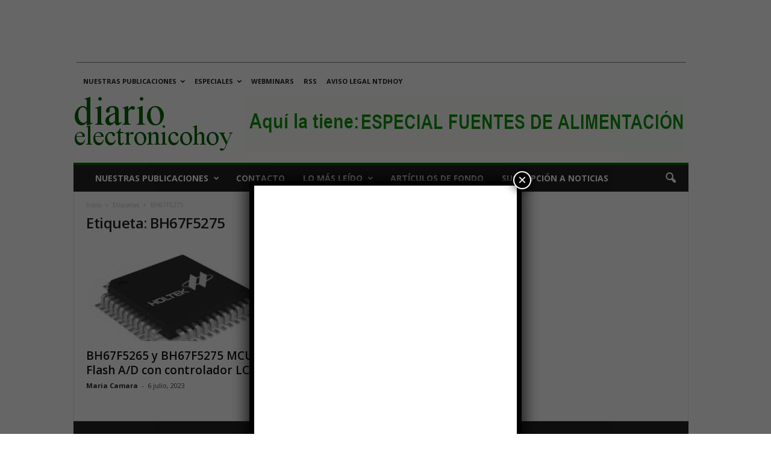

--- FILE ---
content_type: text/html; charset=utf-8
request_url: https://www.google.com/recaptcha/api2/aframe
body_size: 149
content:
<!DOCTYPE HTML><html><head><meta http-equiv="content-type" content="text/html; charset=UTF-8"></head><body><script nonce="ItLvH-fXGwr1CkNvV6G7MA">/** Anti-fraud and anti-abuse applications only. See google.com/recaptcha */ try{var clients={'sodar':'https://pagead2.googlesyndication.com/pagead/sodar?'};window.addEventListener("message",function(a){try{if(a.source===window.parent){var b=JSON.parse(a.data);var c=clients[b['id']];if(c){var d=document.createElement('img');d.src=c+b['params']+'&rc='+(localStorage.getItem("rc::a")?sessionStorage.getItem("rc::b"):"");window.document.body.appendChild(d);sessionStorage.setItem("rc::e",parseInt(sessionStorage.getItem("rc::e")||0)+1);localStorage.setItem("rc::h",'1767863628247');}}}catch(b){}});window.parent.postMessage("_grecaptcha_ready", "*");}catch(b){}</script></body></html>